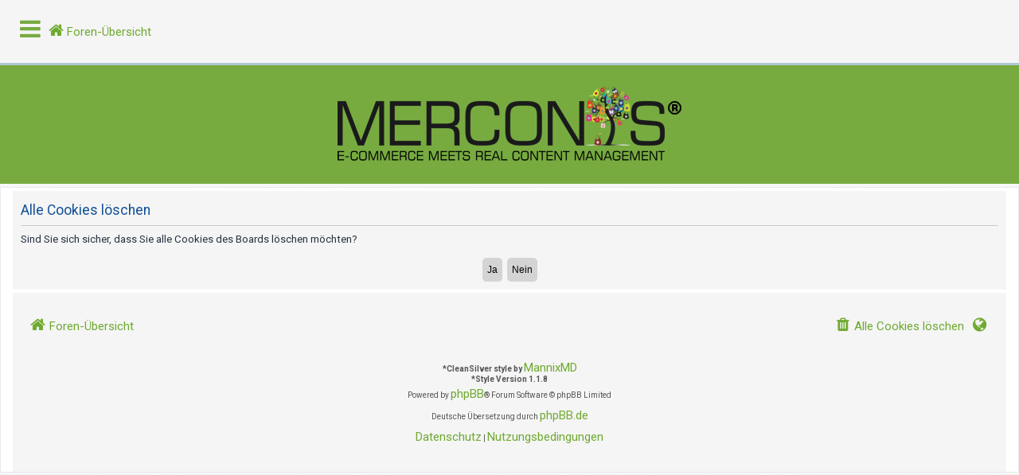

--- FILE ---
content_type: text/css
request_url: https://www.leadingsystems.de/contao-forum-support-shop/styles/CleanSilver/theme/custom.css?assets_version=18
body_size: 6816
content:
html, body {
    color: #77ab40;
	font-family: Roboto;
    font-size: 11px;
	background: url("./images/background.png");
}

html, body {
  scroll-padding-top: 43px; /* height of sticky header */
}

a {
	color: #6faa30;
}

a.forumtitle, a.topictitle {
    font-size: 1.5em;
	font-family: Roboto;
    font-weight: 400;
	color: #6faa30;
}
li.header dt, li.header dd{
	font-family: Roboto;
}
h2, h3 {
	font-family:Roboto;
    font-weight: 400;	
}
.site-description {
    text-align: center;
    width: 100%;
}
.site-description h1, .site-description p {
	display: none;
}
#logo {
    display: block !important;
    box-sizing: border-box;
	float:none;
	padding: 21px 0;
}
.site_logo {
    display: inline-block;
    background-repeat: no-repeat;
    background-position: center;
    background-size: 100%;
    max-width: 100%;
    height: 94px;
    width: 432px;
    border-radius: 0px;
    background-image: url("./images/logo.png");
}
/* The side navigation menu */
.sidenav {
    height: 100%; /* 100% Full-height */
    width: 0; /* 0 width - change this with JavaScript */
    position: fixed; /* Stay in place */
    z-index: 1; /* Stay on top */
    top: 0; /* Stay at the top */
    left: 0;
    background-color: #f5f5f5; /* Black*/
    overflow-x: hidden; /* Disable horizontal scroll */
    -ms-overflow-style: none;
    padding-top: 60px; /* Place content 60px from the top */
    transition: 0.5s; /* 0.5 second transition effect to slide in the sidenav */
    box-shadow: 0 0 4px #000;
 }
.sidenav .dropdown-contents {
    width: 265px;
}
/* The navigation menu links */
.sidenav a {
    padding: 8px 8px 8px 16px;
    text-decoration: none;
    font-size: 20px;
    color: #6faa30;
    display: block;
    transition: 0.3s;
	
}
.sidenav li {
	display: block;
}
.sidenav .icon {
    font-size: 25px;
}
.sidenav li:hover, .sidenav li:active {
    background-color: #ffffff;
}
/* When you mouse over the navigation links, change their color */
.sidenav a:hover {
    color: #D31141;
}

/* Position and style the close button (top right corner) */
.sidenav .closebtn {
    position: absolute;
    top: 0;
    right: 25px;
    font-size: 36px;
    margin-left: 50px;
}
.nav {
	margin-bottom: 60px;
}
#myBtn {
    cursor: pointer;
}
.nav li .badge {
    font-size: 20px;
    float: none;
    top: 0;
    padding: 4px 8px;
}

/* On smaller screens, where height is less than 450px, change the style of the sidenav (less padding and a smaller font size) */
@media screen and (max-height: 700px) {
    .sidenav {padding-top: 0;}
    .sidenav a {font-size: 18px;}
}

.mainmenu {
	cursor: pointer;
}
.mainmenu a {
	max-width: 55px !important;
}

.mainmenu {
    line-height: 1em;
}

ul.linklist > li {
    line-height: 3.2em;
}
.inner-headerbar {
	border-radius: 0;
    max-width: 1220px;
    margin: 0 auto;
}

.headerbar {
	border-radius: 0;
	background-color: #77ab40;
    background-image: none;
}

.wrap {
    border-radius: 0;
    padding: 0 15px 0 15px;
	max-width: 192rem;
}
@media (max-width: 700px){
	.wrap {
	padding: 0 5px;
}
}
.navbar {
	border-radius: 0;
	max-width: 192rem;
    margin: auto;
    background-color: #f5f5f5;
	padding: 20px;
}
.navbar a {
    font-size: 15px;
	font-family:Roboto;
	font-weight:400;
}
.navbar .icon {
    font-size: 20px;
}
.navbar .button .icon {
    font-size: 16px;
    line-height: 1.7;
}

.navbar ul.navlinks {
	border-top: none;
	padding: 0;
	
}
.navbar .dropdown-contents a {
    font-size: 1em;
}
.navbar .header-profile {
    float: left;
    margin-right: 5px;
	margin-left: -15px;
	
}
.nav-username {
    text-align: center;
	cursor: crosshair;
}
.header-profile-badge {
    opacity: 1;
    padding: 3px 5px;
    animation: badge 1.5s ease infinite;
    left: 0;
    top: 20px;
}

.header-avatar img.avatar {
    position: relative;
    left: 15px;
	border: 2px solid #e1e1e1;
    min-width: 30px;	
    transition-timing-function: ease-in;
    transition: 1s;	
}

.header-avatar img.avatar:hover {
    border: 2px solid #77ab40;
}

span.crumb.mainmenu a {
    overflow: visible;
    width: 45px;
    position: relative;
}
.has-avatar .header-profile-badge {
    position: absolute;
    opacity: 1;
    padding: 3px 5px;
    animation: badge 1.5s ease infinite;
    top: 20px;
	left: 30px;
}

@keyframes badge{
0%{opacity: 0;}
100%{opacity: 1;}
}
.topbar .no-avatar {
    background-image: url("./images/no_avatar.gif");
    background-size: 30px;
    height: 30px;
    width: 30px !important;
	border-radius: 50%;
	margin-left: 0;
	border: 2px solid #e1e1e1;
	}
body {
    padding: 0 0 12px 0;
}
/* The Modal (background) */
.modal {
    display: none; /* Hidden by default */
    position: fixed; /* Stay in place */
    z-index: 10; /* Sit on top */
    left: 0;
    top: 0;
    width: 100%; /* Full width */
    height: 100%; /* Full height */
    overflow: auto; /* Enable scroll if needed */
    background-color: rgb(0,0,0); /* Fallback color */
    background-color: rgba(0,0,0,0.4); /* Black w/ opacity */
}

/* Modal Content/Box */
.modal-content {
    background-color: #fefefe;
    margin: 15% auto; /* 15% from the top and centered */
    padding: 20px;
    border: 1px solid #888;
    width: 80%; /* Could be more or less, depending on screen size */
}

/* The Close Button */
.close {
    color: #aaa;
    float: right;
    font-size: 28px;
    font-weight: bold;
}

.close:hover,
.close:focus {
    color: black;
    text-decoration: none;
    cursor: pointer;
}
.login, .register {
	float:	right;
	width: 35px;
    height: 35px;
    border-radius: 50% !important;
	margin: 0 1px;
	padding: 0 !important;
}
.header {
    background-color: #77ab40;
	padding: 10px;
	box-shadow: 0 0 1px #717171;
	margin: 0 -5px 4px -5px !important;
}
.forabg, .forumbg {
    background-image: none;
	background-color: transparent;
}
.forumbg .header a:hover, .forabg .header a:hover, th a:hover {
    color: #f5f5f5;
    text-decoration: none;	
}

ul.forums {
    background-color: #f5f5f5;
	background-image: none;
}
li.row {
    border-top-color: #FFFFFF;
    border-bottom-color: #FFFFFF;
    padding: 5px;	

}
li.row:hover {
    background-color: #f5f5f5;
}
.sidenav .dropdown {
	    left: 10px;
    top: 3.2em;
}
.sidenav .dropdown-contents a {
    font-size: 11px;
}


@media (max-width: 700px){
.dropdown-extended .dropdown-contents {
    width: 265px;
}
}
a.header-avatar span:after {
    content: "";
}
@media (max-width: 700px) {

.navbar a {
	font-size: 12px;
}
.navbar .icon {
	font-size: 17px;
}
.headerbar {
	height: auto;
	margin-left: 0;
	margin-right: 0;
}

.login, .register {
	bottom: 35px;
}
.login:before, .register:before {
    border-radius: 50%;
}
}
.topbar {
	background-color: #f5f5f5;
    position: sticky;
    top: 0;
    z-index: 10;
    border-bottom: 3px solid #b0c8d4;	
}
.topbar .breadcrumbs span:nth-child(2):before {
    display: none;
}
.stat-block {
    clear: both;
    background-color: #f5f5f5;
    padding: 5px;
    margin-bottom: 5px;	
}

.member-search.panel a:hover {
    background-color: #ffffff;
}

.member-search.panel a {
    padding: 10px 7px;
}

.member-search {
    padding: 0;
}

.search-box .inputbox, .search-box .inputbox:hover, .search-box .inputbox:focus {
    border-width: 2px;
}
.search-box .inputbox {
    height: 34px;
    border-radius: 4px;
    border-width: 2px;
}
.action-bar .button-search {
    margin: 0 2px;
}
@-webkit-keyframes button {
  100% {
    top: -12px;
    right: -12px;
    bottom: -12px;
    left: -12px;
    opacity: 0;
  }
}
@keyframes button {
  100% {
    top: -12px;
    right: -12px;
    bottom: -12px;
    left: -12px;
    opacity: 0;
  }
}
.button {
    padding: 8px 8px;
    background-image: none;
    background-color: #e1e1e1;
    color: #77ab40;
    border-color: transparent;
	  display: inline-block;
  vertical-align: middle;
  -webkit-transform: perspective(1px) translateZ(0);
  transform: perspective(1px) translateZ(0);
  box-shadow: 0 0 1px rgba(0, 0, 0, 0);
  position: relative;
      border-radius: 50%;
}
.button:before {
  content: '';
  position: absolute;
  border: #e1e1e1 solid 3px;
  top: 0;
  right: 0;
  bottom: 0;
  left: 0;
  -webkit-animation-duration: 1s;
  animation-duration: 1s;
      border-radius: 50%;
}
.button:hover:before, .button:focus:before, .button:active:before {
  -webkit-animation-name: button;
  animation-name: button;
}
.button:hover,.button:active {
    border-color: transparent;
    background-image: none;
    background-color: #e1e1e1;
    text-shadow: none;
}
.button-secondary:focus, .button-secondary:hover, .button:focus .icon, .button:hover .icon {
    color: #D31141;
}
.button .icon, .button-secondary {
    color: #6faa30;
}
.button span {
    display: none;
}
.button:hover, .button:focus {
    border-color: #e1e1e1;
    background-color: #e1e1e1;
    background-image: none;
    text-shadow: none;
}
button:focus {
	outline: none;
}
.post-buttons .button, .format-buttons .button {
    padding: 5px;
}
.custombbcode {
    border-radius: 5px;
}
.custombbcode:before {
    border: none;
}
.jumpbox .button {
    padding: 18px;
}
.jumpbox .button:before {
    content: "\f148";
    font-family: FontAwesome;
    font-size: 14px;
    font-weight: normal;
	padding: 5px;
}
.jumpbox-forum-link {
    background-color: #d0d0d0;
}
.jumpbox-forum-link:hover {
    background-color: #ffffff;
}
.pagination li a, .pagination li span {
    border-radius: 50%;
    padding: 4px 9px;
}
.pagination li a {
    background: #e1e1e1;
    border-color: #e1e1e1;
    color: #77ab40;
}
.pagination li.active span {
    background: #77ab40;
    border-color: #77ab40;
}
.pagination .arrow a {
    padding: 4px 4px;
}
.row .pagination li a, .row .pagination li span {
    border-radius: 50%;
    padding: 3px 7px;
}
.row .pagination {
    margin-bottom: 5px;
}
.pagination li a:hover, .pagination li a:hover .icon, .pagination .dropdown-visible a.dropdown-trigger, .nojs .pagination .dropdown-container:hover a.dropdown-trigger {
    background: #e1e1e1;
    border-color: #e1e1e1;
    color: #D31141;
}
h2.forum-title, h2.topic-title, .searchresults-title {
    background-color: #e1e1e1;
    padding: 5px;
    text-align: center;
}
.bg1, .bg2 {
    background-color: #f5f5f5;
}
a.header-avatar img {
    margin-bottom: 0;
    max-height: 30px;
    vertical-align: middle;
    width: auto;
    background-color: #fff;
    border-radius: 50%;
}
.dropdown-extended .header {
    background-color: #77ab40;
    background-image: none;
    text-shadow: none;	
}
.dropdown-extended .header, .dropdown-extended .footer {
    border-color: #B9B9B9;
    color: #ffffff;
}
.dropdown-extended .header .header_settings a {
    color: #ffffff;
}
.dropdown-extended ul li:hover {
    background-color: #f5f5f5;
}
.dropdown-extended .pointer-inner {
    border-color: #77ab40 transparent;
}
.dropdown .dropdown-contents {
    background: #e1e1e1;
}
.dropdown .pointer-inner {
    border-color: #e1e1e1 transparent;
}
.jumpbox-sub-link {
    background-color: #e1e1e1;
}
.jumpbox-sub-link:hover {
    background-color: #ffffff;
}
/* Style tab links */
.tablink {
    background-color: #555;
    color: white;
    float: left;
    border: none;
    outline: none;
    cursor: pointer;
    padding: 14px 32px;
    font-size: 17px;
    width: 34%;
	margin: 0 3px;
}

.tablink .icon {
    font-size: 17px;
}
@media (max-width: 700px) {
.tablink span {
	display: none;
}
}
.tablink:hover {
    background-color: #77ab40;
}

/* Style the tab content (and add height:100% for full page content) */
.tabcontent {
    display: none;
    padding: 20px;
    height: 100%;
    min-height: 100px;
}
.tabcontentblock {
    display: flex;
    justify-content: center;
    align-items: center;
}
ul.topiclist dd {
    border-left-color: transparent;
}
li.row:hover dd {
    border-left-color: transparent;
}
dd.lastpost > span, ul.topiclist dd.info > span, ul.topiclist dd.time > span, dd.redirect > span, dd.moderation > span {
    text-align: center;
}

dd.lastpost > span> *:not(dfn) {
    position: relative;
    z-index: 2;
}

.dropdown-containers {
    display: none;
    padding-left: 8px;
}
.sidenav .dropdown-btn {
    padding: 8px 8px 8px 16px;
    font-size: 20px;
    color: #6faa30;
    width: 100%;
    text-align: left;	
}

.dropdown-btn {
    cursor: s-resize;
}

.notification_list .header {
    color: #6faa30;
    text-align: center;
    background-color: transparent;
    box-shadow: none;
	padding: 0;
}
.header_settings a {
	font-size: 12px;
    display: inline-block;
    color: #6faa30;
    padding: 0 6px;
}

.sidenav a.mark_read {
    padding: 10px 0px;
    display: none;
}

.notification_list li {
	display: flex;
	background-color: #dddddd;
	border-radius: 0;
	border: 1px solid #dddddd;
	margin: 0 auto;
	margin-bottom: 3px;
	margin-top: 3px;
	position: relative;
}

.notification_list ul li img {
    margin-left: 5px;
    margin-top: 5px;
    margin-bottom: 5px;
	border-radius: 50%;
}

.notification_text {
    color: #f1f1f1;
    margin-left: 60px;
}

.notification_text p {
    padding-left: 2px;
}

.notification_list .icon-mark .icon {
    position: relative;
    top: 25%;
    color: #f1f1f1;
}

.notification_list .icon-mark .icon:hover {
    color: #d0d0d0;
}

.notification_list li:hover {
    background-color: #ffffff;
    box-shadow: none;
}

.notification-block:before {
    content: '';
    background-color: rgba(0, 0, 0, 0.15);
    display: block;
    width: 60px;
    height: 100%;
    position: absolute;
    top: 0;
    left: 0;
	border-radius: 5px 0 0 5px;	
}
.topbar .notification_list li {
    max-width: 250px;
    background-color: #77ab40;
    border-radius: 5px;
    border: 1px solid #77ab40;
}

.topbar .notification_list li:hover {
    background-color: #77ab40;
    box-shadow: 0 0 1px 1px #77ab40;
}

.topbar li.no_notifications {
    color: #ffffff;
    padding: 10px;
}
a.notification-block {
    padding: 0;
    font-size: 12px;
	width: 100%;
}

.notification_list p.notification-time {
    text-align: left;
	color: #e4e4e4;	
}

.notification_list ul {
    max-height: 220px;
    overflow-y: auto;
    overflow-x: hidden;
    clear: both;
}

::-webkit-scrollbar {
      width: 8px;
} /* this targets the default scrollbar (compulsory) */
::-webkit-scrollbar-track {
      background-color: #f5f5f5;
} /* the new scrollbar will have a flat appearance with the set background color */
 
::-webkit-scrollbar-thumb {
      background-color: #77ab40; 
} /* this will style the thumb, ignoring the track */
 
::-webkit-scrollbar-button {
      background-color: #77ab40;
} /* optionally, you can style the top and the bottom buttons (left and right for horizontal bars) */
 
::-webkit-scrollbar-corner {
      background-color: #171717;
} /* if both the vertical and the horizontal bars appear, then perhaps the right bottom corner also needs to be styled */
.times p {
    margin: 0;
}

.times .dropdown .dropdown-contents {
	line-height: 1.5em
}

.mark-buttons {
    display: flex;
}
.mark-buttons li {
    width: 97px;
	height: 61px;
    overflow-y: auto;
	display: inline-flex;
}
.mark-buttons li a {
    font-size: 12px;
    text-align: center;	
}


@media (max-width:320px){
	.breadcrumbs .crumb a {
    max-width: 75px;
}
li.breadcrumbs {
    margin-right: 0 !important;
}
}
.post {
    border-radius: 0;
}

.postprofile .no-avatar .avatar-container {
    background-image: url("./images/no_avatar.gif");
    height: 90px;
    background-repeat: no-repeat;
    background-position: center;
    background-size: 90px;
}
.postprofile .no-avatar .avatar-container {
    margin-bottom: 10px;
}
@media (max-width: 700px){
	.postprofile .no-avatar .avatar-container {
		background-size: 32px;
    background-position: inherit;
    height: 32px;
    width: 32px;
    float: left;
    margin-right: 10px;
	}
}
.online{
	background-image:none !important;
}
.online-mark {
    color: #01a200;
}

.offline-mark {
    color: #a20000;
}
.has-profile .postbody h3 {
    margin-right: 200px;
}
blockquote {
    background-color: #46bffb;
    border-color: transparent;
}
blockquote blockquote {
    background-color: #44b5ec;
}
blockquote blockquote blockquote {
    background-color: #46bffb;
}
blockquote .postlink {
    background-color: #e1e1e1;
    padding: 2px;
}
/*
.codebox {
    background-color: #189ada;
    border-color: transparent;
}
*/
.codebox code {
    color: #000000;
	font-size: 1.1em;
}
.codebox p {
    border-bottom-color: #ffffff;
}
/*
.codebox a {
    color: #fff;
}
*/
cite a {
    color: #ffffff;
}
.dropdown-contents li:hover {
    background-color: #fff;
}
.dropdown .dropdown-contents {
    border-radius: 0;
}
.panel {
    background-color: #f5f5f5;
	border-radius: 0;
}
a.button1, input.button1, input.button3, a.button2, input.button2 {
	color: #000;
    background-color: #d4d4d4;
    background-image: none;
    border-radius: 5px;
    padding: 5px;
}
a.button2, input.button2, input.button3,a.button1, input.button1 {
    border-color: transparent;
}
a.button1:hover, input.button1:hover, a.button2:hover, input.button2:hover, input.button3:hover {
    border-color: transparent;
    color: #D31141;
    background-color: #D2D2D2;
    background-image: none;
}
@media (max-width: 700px){
.responsive-button .icon {
    font-size: 20px;
}
.responsive-button {
    position: fixed;
    bottom: 20px;
    right: 50px;
    z-index: 9;
    box-shadow: 0 0 8px 1px #77ab40;
}
.page-footer {
    margin-left: 0;
    margin-right: 0;
}
}
.tabs .tab > a {
    background: #e0e0e0;
    color: #045d8a;
    border: none;
	border-radius: 0;
}
.tabs .tab > a:hover {
    background: #cccccc;
    color: #D31141;
	border-bottom: 2px solid #77ab40;
}
.tabs .tab, .minitabs .tab {
    font-weight: 500;
    line-height: 2.4em;	
}
.tabs .activetab > a, .tabs .activetab > a:hover {
    background-color: #e0e0e0;
    background-image: none;
    border-color: #f9f9f9;
    box-shadow: none;
    color: #353535;
	border-bottom: 2px solid #77ab40;
    padding-bottom: 6px;	
}
.tabs .activetab > a:hover {
    color: #D31141;
}

.navigation li {
    font-weight: 500;
}
.navigation a {
	color: #045d8a;
    background: none;
    background-color: #e0e0e0;
    border-left: 2px solid #b7b7b7;
}
.navigation a:hover {
    background: #cccccc;
    color: #BC2A4D;
	border-left: 2px solid #77ab40;
}


.navigation .active-subsection a {
    background: #e0e0e0;
    color: #353535;
    border-left: 2px solid #77ab40;
}
@media only screen and (max-width: 900px), only screen and (max-device-width: 900px) {
#navigation a, .rtl #navigation a {
    background: #e0e0e0;
}
}
@media only screen and (max-width: 900px), only screen and (max-device-width: 900px){
.navigation li:first-child a {
    border-top-left-radius: 0;
    border-top-right-radius: 0;
}
}
@media only screen and (max-width: 900px), only screen and (max-device-width: 900px){
.navigation li:last-child a {
    border-bottom-left-radius: 0;
    border-bottom-right-radius: 0;
}
}
.responsive-tab .responsive-tab-link:before {
    border-color: #77ab40;
}
.cp-mini {
    background-color: #ffffff;
}
dt label {
    font-weight: 600;
	color: #6faa30;
}
fieldset, .content {
    font-family: Roboto;
}
.panel-container .panel li.header dd, .panel-container .panel li.header dt {
    color: #f5f5f5;
}
dl.details dd {
    color: #424242;
}
table.table1 td {
    color: #353535;
}
table.table1 tbody tr {
    border-color: transparent;
}
table.table1 tbody tr:hover, table.table1 tbody tr.hover {
    background-color: #f5f5f5;
    color: #000;
}
table.table1 thead th {
	padding: 5px;
}
.pollbar1,.pollbar2,.pollbar3,.pollbar4,.pollbar5 {
	background: rgb(13,78,153); /* Old browsers */
	background: -moz-linear-gradient(45deg, rgba(13,78,153,1) 0%, rgba(27,130,214,1) 50%, rgba(49,150,226,1) 100%); /* FF3.6-15 */
	background: -webkit-linear-gradient(45deg, rgba(13,78,153,1) 0%,rgba(27,130,214,1) 50%,rgba(49,150,226,1) 100%); /* Chrome10-25,Safari5.1-6 */
	background: linear-gradient(45deg, rgba(13,78,153,1) 0%,rgba(27,130,214,1) 50%,rgba(49,150,226,1) 100%); /* W3C, IE10+, FF16+, Chrome26+, Opera12+, Safari7+ */
	filter: progid:DXImageTransform.Microsoft.gradient( startColorstr='#0d4e99', endColorstr='#3196e2',GradientType=1 ); /* IE6-9 fallback on horizontal gradient */
    border-bottom-color: #008cd2;
    border-right-color: #008cd2;
}
.file-status.file-uploaded {
    background: none !important;
}
.file-status.file-uploaded:before {
    content: "\f00c";
    font-family: FontAwesome;
    color: #007515;
    border: 2px solid;
    border-radius: 50%;	
}
table.zebra-list tr:nth-child(odd) td, ul.zebra-list li:nth-child(odd), table.zebra-list tr:nth-child(even) td, ul.zebra-list li:nth-child(even) {
    background-color: #e6e6e6;
}
#review {
    background-color: #77ab40;
    color: #fff;
    padding: 5px;
}
#review a {
    color: #ddd;
}
.minitabs .tab > a {
    background-color: #e0e0e0;
    border-top: 2px solid #b7b7b7;
}
.minitabs .activetab > a, .minitabs .activetab > a:hover {
    background-color: #e0e0e0;
    color: #333333;
    border-top: 2px solid #77ab40;
}
.minitabs .tab > a:hover {
    border-top: 2px solid #77ab40;
}
/* SPIN */

@-webkit-keyframes spin {
  0% {
    -webkit-transform: rotate(0deg);
    transform: rotate(0deg);
  }

  100% {
    -webkit-transform: rotate(359deg);
    transform: rotate(359deg);
  }
}

@keyframes spin {
  0% {
    -webkit-transform: rotate(0deg);
    transform: rotate(0deg);
  }

  100% {
    -webkit-transform: rotate(359deg);
    transform: rotate(359deg);
  }
}

.faa-spin.animated,
.faa-spin.animated-hover:hover,
.faa-parent.animated-hover:hover > .faa-spin {
  -webkit-animation: spin 1.5s linear infinite;
  animation: spin 1.5s linear infinite;
}

.faa-spin.animated.faa-fast,
.faa-spin.animated-hover.faa-fast:hover,
.faa-parent.animated-hover:hover > .faa-spin.faa-fast {
  -webkit-animation: spin 0.7s linear infinite;
  animation: spin 0.7s linear infinite;
}

.faa-spin.animated.faa-slow,
.faa-spin.animated-hover.faa-slow:hover,
.faa-parent.animated-hover:hover > .faa-spin.faa-slow {
  -webkit-animation: spin 2.2s linear infinite;
  animation: spin 2.2s linear infinite;
}
.file-progress {
    background-color: transparent !important;
}
.global_read,
.global_read_mine, 
.global_read_locked, 
.global_read_locked_mine, 
.global_unread, 
.global_unread_mine, 
.global_unread_locked, 
.global_unread_locked_mine, 
.announce_read, 
.announce_read_mine, 
.announce_read_locked, 
.announce_read_locked_mine, 
.announce_unread, 
.announce_unread_mine, 
.announce_unread_locked, 
.announce_unread_locked_mine, 
.forum_link, 
.forum_read, 
.forum_read_locked, 
.forum_read_subforum, 
.forum_unread, 
.forum_unread_locked, 
.forum_unread_subforum, 
.sticky_read, 
.sticky_read_mine, 
.sticky_read_locked, 
.sticky_read_locked_mine, 
.sticky_unread, 
.sticky_unread_mine, 
.sticky_unread_locked, 
.sticky_unread_locked_mine, 
.topic_moved, 
.topic_read, 
.topic_read_mine, 
.topic_read_hot, 
.topic_read_hot_mine, 
.topic_read_locked, 
.topic_read_locked_mine, 
.topic_unread, 
.topic_unread_mine, 
.topic_unread_hot, 
.topic_unread_hot_mine, 
.topic_unread_locked, 
.topic_unread_locked_mine,
.pm_read,
.pm_unread
 {
    background-image: none;
}
.row-item:before {
    font-size: 30px;
    left: 10px;
    padding: 0px;
    position: absolute;
    top: 50%;
    transform: translateY(-50%);
	font-family: FontAwesome;
}
.global_read:before,
.global_read_mine:before {
	content: "\f0ac"; 
	color: #868686;
}
.announce_read:before,
.announce_read_mine:before{
	content: "\f0a1"; 
	color: #868686;

}

.sticky_read:before,
.sticky_read_mine:before { 
	content: "\f08d"; 
	color: #868686; 
	
}
.global_unread:before,
.global_unread_mine:before {
	content: "\f0ac"; 
	color: #77ab40; 
}
.announce_unread:before,
.announce_unread_mine:before {
	content: "\f0a1"; 
	color: #77ab40; 
		-webkit-animation: wrench 1.2s ease infinite;
  animation: wrench 1.2s ease infinite;
  top: 15%;
}

.sticky_unread:before,
.sticky_unread_mine:before {
	content: "\f08d"; 
	color: #77ab40; 
	
}
.global_read_locked:before,
.global_read_locked_mine:before,
.announce_read_locked:before,
.announce_read_locked_mine:before,
.forum_read_locked:before,
.sticky_read_locked:before,
.sticky_read_locked_mine:before,
.topic_read_locked:before,
.topic_read_locked_mine:before {
	content: "\f023"; 
	color: #868686; 
	font-size: 40px;
	 
}
.global_unread_locked:before,
.global_unread_locked_mine:before,
.announce_unread_locked:before,
.announce_unread_locked_mine:before,
.forum_unread_locked:before,
.sticky_unread_locked:before,
.sticky_unread_locked_mine:before,
.topic_unread_locked:before,
.topic_unread_locked_mine:before {
	content: "\f023"; 
	color: #77ab40; 
	font-size: 40px;
	
}
.forum_link:before { 
	content: '\f08e'; 
	color: #77ab40; 
}
.forum_read:before	{ 
	content: "\f03a"; 
	color: #868686; 
	
}

.topic_read:before,
.topic_read_mine:before{
		content: "\f15c";
	color: #868686;
}
.forum_read_subforum:before{
	content: "\f07b";
	color: #868686; 
}
.forum_unread_subforum:before{
	content: "\f07b";
	color: #77ab40;
}
.forum_unread:before {
	content: "\f03a";
	color: #77ab40; 	
}

.topic_unread:before,
.topic_unread_mine:before{
	content: "\f15c";
	color: #77ab40;
}

.topic_moved:before { 
	content: "\f04e";  
	color: #868686; 
	 
}
.topic_read_hot:before,
.topic_read_hot_mine:before { 
	content: '\f0e7';  
	color: #868686;
	left: 15px;			
	
}
.topic_unread_hot:before,
.topic_unread_hot_mine:before { 
    content: '\f0e7';
    color: #77ab40;
    left: 15px;
    -webkit-animation: flash 2.5s ease infinite;
    animation: flash 2.5s ease infinite;	
	 
}
.pm_read:before	{ 
	content: "\f086";  
	color: #868686; 
	 
}
.pm_unread:before { 
	content: "\f086"; 
	color: #77ab40; 	 
}
.topic_unread_hot_mine:before,
.topic_unread_mine:before,
.topic_unread_locked_mine:before,
.sticky_unread_locked_mine:before,
.sticky_unread_mine:before,
.announce_unread_mine:before,
.announce_unread_locked_mine:before,
.global_unread_mine:before,
.global_unread_locked_mine:before {
    color: #008075;
}


@-webkit-keyframes wrench {
  0% {
    -webkit-transform: rotate(-12deg);
    transform: rotate(-12deg);
  }

  8% {
    -webkit-transform: rotate(12deg);
    transform: rotate(12deg);
  }

  10% {
    -webkit-transform: rotate(24deg);
    transform: rotate(24deg);
  }

  18% {
    -webkit-transform: rotate(-24deg);
    transform: rotate(-24deg);
  }

  20% {
    -webkit-transform: rotate(-24deg);
    transform: rotate(-24deg);
  }

  28% {
    -webkit-transform: rotate(24deg);
    transform: rotate(24deg);
  }

  30% {
    -webkit-transform: rotate(24deg);
    transform: rotate(24deg);
  }

  38% {
    -webkit-transform: rotate(-24deg);
    transform: rotate(-24deg);
  }

  40% {
    -webkit-transform: rotate(-24deg);
    transform: rotate(-24deg);
  }

  48% {
    -webkit-transform: rotate(24deg);
    transform: rotate(24deg);
  }

  50% {
    -webkit-transform: rotate(24deg);
    transform: rotate(24deg);
  }

  58% {
    -webkit-transform: rotate(-24deg);
    transform: rotate(-24deg);
  }

  60% {
    -webkit-transform: rotate(-24deg);
    transform: rotate(-24deg);
  }

  68% {
    -webkit-transform: rotate(24deg);
    transform: rotate(24deg);
  }

  75%, 100% {
    -webkit-transform: rotate(0deg);
    transform: rotate(0deg);
	color: red;
  }
}

@keyframes wrench {
  0% {
    -webkit-transform: rotate(-12deg);
    transform: rotate(-12deg);
  }

  8% {
    -webkit-transform: rotate(12deg);
    transform: rotate(12deg);
  }

  10% {
    -webkit-transform: rotate(24deg);
    transform: rotate(24deg);
  }

  18% {
    -webkit-transform: rotate(-24deg);
    transform: rotate(-24deg);
  }

  20% {
    -webkit-transform: rotate(-24deg);
    transform: rotate(-24deg);
  }

  28% {
    -webkit-transform: rotate(24deg);
    transform: rotate(24deg);
  }

  30% {
    -webkit-transform: rotate(24deg);
    transform: rotate(24deg);
  }

  38% {
    -webkit-transform: rotate(-24deg);
    transform: rotate(-24deg);
  }

  40% {
    -webkit-transform: rotate(-24deg);
    transform: rotate(-24deg);
  }

  48% {
    -webkit-transform: rotate(24deg);
    transform: rotate(24deg);
  }

  50% {
    -webkit-transform: rotate(24deg);
    transform: rotate(24deg);
  }

  58% {
    -webkit-transform: rotate(-24deg);
    transform: rotate(-24deg);
  }

  60% {
    -webkit-transform: rotate(-24deg);
    transform: rotate(-24deg);
  }

  68% {
    -webkit-transform: rotate(24deg);
    transform: rotate(24deg);
  }

  75%, 100% {
    -webkit-transform: rotate(0deg);
    transform: rotate(0deg);
  }
}

@-webkit-keyframes flash {
  0%, 100%, 50% {
    opacity: 1;
  }

  25%, 75% {
    opacity: 0;
  }
}

@keyframes flash {
  0%, 100%, 50% {
    opacity: 1;
  }

  25%, 75% {
    opacity: 0;
  }
}
.profile-contact .button:before {
	top: -5px;
    font-size: 25px;
    left: 5px;
	display:none;
}
.profile-contact .button {
	margin-left: -10px;
    background-color: transparent;
    z-index: 1;	
} 
.profile-contact .button span {
    display: block;
}
.profile-contact .button:hover, .profile-contact .button:focus {
    border-color: transparent;
}
.profile-contact .dropdown {
    margin-right: -7px;
}
@media (max-width:700px){
	.profile-contact {
	display: inline-block !important;
    margin-left: 0 !important;
	position: absolute;
    top: 17px;
    right: 22px;
	}
	.ucp-main .profile-contact {
    display: none !important;
}
	.profile-contact strong {
		display:none;
	}
	
.profile-contact .button {
    margin-left: 0;
	background-color: #e1e1e1;
    top: -2px;
    padding: 5px;
}
.profile-contact .button .icon {
    font-size: 14px;
}
.has-profile .post-buttons {
    right: 50px;
    top: 15px;
}
}

.postprofile {
    color:	#4c4c4c;
}
.contact-icon {
    background-image: none;
}
.contact-icons a:hover {
    text-decoration: none;
}
div.rules {
    border-radius: 0;
}


.contact-icon:before {
	font-family: FontAwesome;
	font-size: 16px;
	font-weight: normal;
	text-shadow: none;
	position: relative;
	top: -4px;
	content: "\f0e0";
}
.pm-icon:before{content:"\f086"}.email-icon:before{content:"\f003"}.jabber-icon:before{content:"\f0eb";font-size:16px}.phpbb_icq-icon:before{content:"\2698"}.phpbb_wlm-icon:before{content:"\f007"}.phpbb_aol-icon:before{content:"\f031"}.phpbb_website-icon:before{content:"\f0ac"}.phpbb_youtube-icon:before{content:"\f16a"}.phpbb_facebook-icon:before{content:"\f230"}.phpbb_googleplus-icon:before{content:"\f0d5"}.phpbb_skype-icon:before{content:"\f17e"}.phpbb_twitter-icon:before{content:"\f099"}.phpbb_yahoo-icon:before{content:"\f19e"}

.format-buttons .button {
    margin-bottom: 5px;
}
dl.row-item dt {
    background-position: 5px 90%;
}
@media (max-width: 840px){
	dl.row-item dt {
    background-position: 5px 80%;
}
}
.tabs {
    margin: 20px 0 0 0;
    background: #ddd;
}
.responsive-tab .responsive-tab-link:before {
    left: 10px;
    top: 12px;
}
.responsive-tab > a.responsive-tab-link {
    line-height: 1.5em;
}
@media (max-width: 350px) {
	.dropdown-extended .dropdown-contents {
		min-width: 185px;
	}
}
/*.forum-image {
	padding-top: 0;
}
*/
.forum-image img {
    width: 100%;
}

.postprofile .avatar {
    margin: 0 auto;
	float: none;
}

.postprofile {
    text-align: center;
}
@media (max-width: 700px) {

.postprofile .avatar {
    float: left;
}
.postprofile {
    text-align: left;
}
}
.search-header {
    margin-top: 0;
    margin-right: 0;
    position: absolute;
    right: 30px;
}
.search-header .button {
    padding: 8px;
    margin: 0 1px;
}

ul.topiclist.forums dd.topics, ul.topiclist.forums dd.posts, ul.topiclist.forums dd.redirect, ul.topiclist.topics dd.views,  ul.topiclist.topics dd.posts {
    font-weight: 600;
}
dd.redirect >span {
    text-align: left;
}

/* OAuth Login Buttons */

.oauth a[href$="facebook"] {
	font-family: Verdana, Geneva, sans-serif;	
	font-size: 13px;
	font-weight: bold;
	line-height: 2em;
	text-align: center;
	background: #4267B2;
	border-color: #4267B2;
	border-radius: 5px;
	color: #f1f1f1;
	padding: 4px 8px 4px 0;
}

.oauth a[href$="facebook"]:active {
	box-shadow: 0 0 4px 0px #4267B2;
}

.oauth a[href$="facebook"]:before {
	font-family: FontAwesome, sans-serif;
	font-size: 20px;
	font-weight: normal;
	vertical-align: -2px;
	color: #ffffff;
	margin-right: 6px;
	content: "\f09a";
	background-color: rgba(0, 0, 0, 0.2);
	padding: 8px;
	border-right: 1px solid #224a9c;
    border-radius: 5px 0 0 5px;	
}

 .oauth a[href$="google"] {
	font-family: Verdana, Geneva, sans-serif;
	font-size: 13px;
	font-weight: bold;
	line-height: 2em;
	text-align: center;
	background: #DB4437;
	border-color: #DB4437;
	border-radius: 5px;
	color: #f1f1f1;
	padding: 4px 8px 4px 0;
}

 .oauth a[href$="google"]:active {
	box-shadow: 0 0 4px #DB4437;
}

 .oauth a[href$="google"]:before {
	font-family: FontAwesome, sans-serif;
	font-size: 20px;
	font-weight: normal;
	vertical-align: -2px;
	color: #ffffff;
	margin-right: 6px;
	content: "\f1a0";
	background-color: rgba(0, 0, 0, 0.2);
	padding: 8px;
	border-right: 1px solid #b32114;
    border-radius: 5px 0 0 5px;	
}
 .oauth a[href$="twitter"] {
	font-family: Verdana, Geneva, sans-serif;
	font-size: 13px;
	font-weight: bold;
	line-height: 2em;
	text-align: center;
	background: #1DA1F2;
	border-color: #1DA1F2;
	border-radius: 5px;
	color: #f1f1f1;
	padding: 4px 8px 4px 0;
}

 .oauth a[href$="twitter"]:active {
	box-shadow: 0 0 4px #1DA1F2;
}

 .oauth a[href$="twitter"]:before {
	font-family: FontAwesome, sans-serif;
	font-size: 20px;
	font-weight: normal;
	vertical-align: -2px;
	color: #ffffff;
	margin-right: 6px;
	content: "\f099";
	background-color: rgba(0, 0, 0, 0.2);
	padding: 8px;
	border-right: 1px solid #0e78b9;
    border-radius: 5px 0 0 5px;	
}
 .oauth a[href$="bitly"] {
	font-family: Verdana, Geneva, sans-serif;
	font-size: 13px;
	font-weight: bold;
	line-height: 2em;
	text-align: center;
	background: #ee6123;
	border-color: #ee6123;
	border-radius: 5px;
	color: #f1f1f1;
	padding: 4px 8px 4px 0;
}

 .oauth a[href$="bitly"]:active {
	box-shadow: 0 0 4px #ee6123;
}

 .oauth a[href$="bitly"]:before {
	font-family: FontAwesome, sans-serif;
	font-size: 20px;
	font-weight: normal;
	vertical-align: -2px;
	color: #ffffff;
	margin-right: 6px;
	content: "\f0c1";
	background-color: rgba(0, 0, 0, 0.2);
	padding: 8px;
	border-right: 1px solid #bd410a;
    border-radius: 5px 0 0 5px;	
}

 .oauth a.button2 {
    margin-right: 3px;
}


/* Left profile switch
.postprofile {
    float: left;
    width: 20%;
    border-left: none;
    border-right: 1px solid #FFF;
}
.postbody {
    float: right;
    width: 79%;
}

@media only screen and (max-width: 700px), only screen and (max-device-width: 700px) {
.postprofile {
    float: none;
    width: auto;
    border-right: none;
}
.postbody {
	float: none;
	width: auto;
}
}
*/




